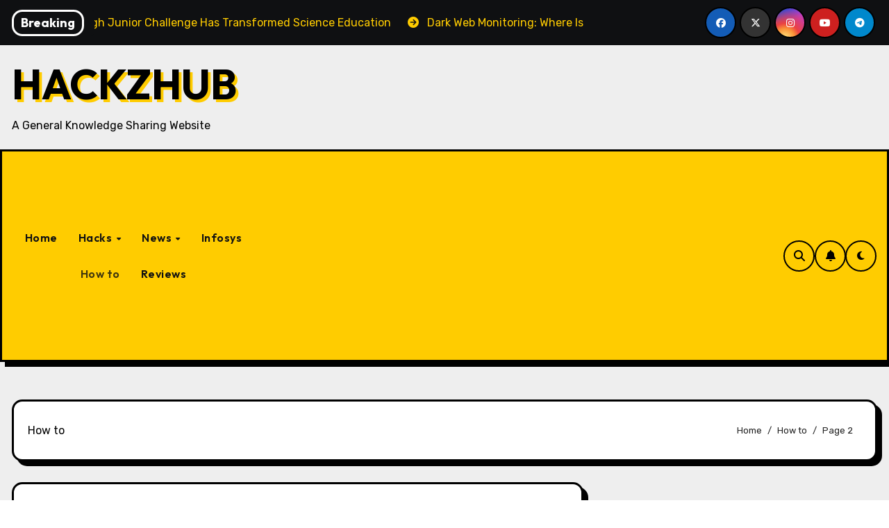

--- FILE ---
content_type: text/html; charset=utf-8
request_url: https://www.google.com/recaptcha/api2/aframe
body_size: 267
content:
<!DOCTYPE HTML><html><head><meta http-equiv="content-type" content="text/html; charset=UTF-8"></head><body><script nonce="oWFCr7yQbA3g5x9XN89fGg">/** Anti-fraud and anti-abuse applications only. See google.com/recaptcha */ try{var clients={'sodar':'https://pagead2.googlesyndication.com/pagead/sodar?'};window.addEventListener("message",function(a){try{if(a.source===window.parent){var b=JSON.parse(a.data);var c=clients[b['id']];if(c){var d=document.createElement('img');d.src=c+b['params']+'&rc='+(localStorage.getItem("rc::a")?sessionStorage.getItem("rc::b"):"");window.document.body.appendChild(d);sessionStorage.setItem("rc::e",parseInt(sessionStorage.getItem("rc::e")||0)+1);localStorage.setItem("rc::h",'1769082723089');}}}catch(b){}});window.parent.postMessage("_grecaptcha_ready", "*");}catch(b){}</script></body></html>